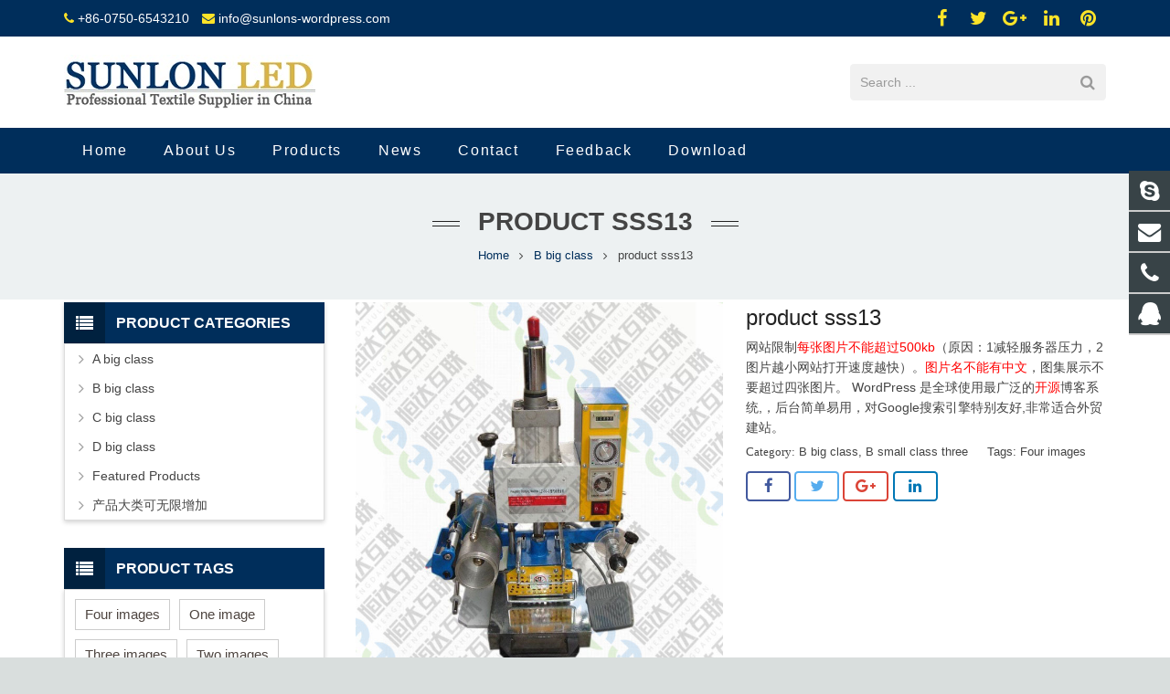

--- FILE ---
content_type: text/html
request_url: https://wp008.soho-wp.com/product-sss13/
body_size: 14982
content:
<!DOCTYPE HTML>
<html class="" lang="en-US">
<head>
	<meta charset="UTF-8">

		<title>product sss13 | wordpress外贸建站</title>

	<meta name="description" content="网站限制每张图片不能超过500kb（原因：1减轻服务器压力，2图片越小网站打开速度越快）。图片名不能有中文，图集展示不要超过四张图片。 WordPress 是全球使用最广泛的开源博客系统,，后台简单易用，对Google搜索引擎特别友好,非常适合外贸建站。" />
<meta name="keywords" content="product sss13,wordpress外贸建站,外贸网站建设,外贸建站,模板建站" />
<meta name="viewport" content="width=device-width, initial-scale=1">
<meta name="SKYPE_TOOLBAR" content="SKYPE_TOOLBAR_PARSER_COMPATIBLE">
<link rel='stylesheet' id='us-base-css'  href='//wp008.soho-wp.com/wp-content/themes/sohowp/framework/css/sohowp.min.css' type='text/css' media='all' />
<link rel='stylesheet' id='us-style-css'  href='//wp008.soho-wp.com/wp-content/themes/sohowp/css/style.min.css' type='text/css' media='all' />
<link rel='stylesheet' id='us-responsive-css'  href='//wp008.soho-wp.com/wp-content/themes/sohowp/css/responsive.min.css' type='text/css' media='all' />
<link rel='stylesheet' id='theme-style-css'  href='//wp008.soho-wp.com/wp-content/themes/sohowp-child/style.css' type='text/css' media='all' />
<script type='text/javascript' src='https://wp008.soho-wp.com/wp-content/themes/sohowp-child/owl-carousel/lazysizes.js'></script>
<script type='text/javascript' src='https://wp008.soho-wp.com/wp-includes/js/jquery/jquery.js'></script>
<script type='text/javascript' src='https://wp008.soho-wp.com/wp-includes/js/jquery/jquery-migrate.min.js'></script>
<link rel="canonical" href="https://wp008.soho-wp.com/product-sss13/" />
<style type="text/css">
.website{ display:none; visibility:hidden; }
.l-footer .d1 ul { margin-left: 0; }
.l-footer .d1 ul li{ border-top: 1px solid #a1a1a1; padding-top: 10px; }
</style><meta property="og:image" content="https://wp008.soho-wp.com/wp-content/uploads/long-english-name-which-is-good-for-seo-1.jpg" /><script type="text/javascript">
	if ( ! /Android|webOS|iPhone|iPad|iPod|BlackBerry|IEMobile|Opera Mini/i.test(navigator.userAgent)) {
		var root = document.getElementsByTagName( 'html' )[0]
		root.className += " no-touch";
	}
</script>
<link rel="icon" href="https://wp008.soho-wp.com/wp-content/uploads/sunlons-logo.png" sizes="32x32" />
<link rel="icon" href="https://wp008.soho-wp.com/wp-content/uploads/sunlons-logo.png" sizes="192x192" />
<link rel="apple-touch-icon-precomposed" href="https://wp008.soho-wp.com/wp-content/uploads/sunlons-logo.png" />
<meta name="msapplication-TileImage" content="https://wp008.soho-wp.com/wp-content/uploads/sunlons-logo.png" />
		<style type="text/css" id="wp-custom-css">
			/*
You can add your own CSS here.

Click the help icon above to learn more.
*/
@media screen and (max-width: 767px) {
td, th { padding: 2px  !important;}
}

.homeadsun{padding:27px 37px;}
.homeadsun:hover {background: #fff none repeat scroll 0 0;}

.yb_conct{top:26% !important;}		</style>
	
			<style id='us-theme-options-css' type="text/css">html {font-family:Arial, Helvetica, sans-serif;font-size:14px;line-height:22px;font-weight:400;}.w-text.font_main_menu,.w-nav-item {font-family:Arial, Helvetica, sans-serif;font-weight:400;}h1, h2, h3, h4, h5, h6,.w-text.font_heading,.w-blog-post.format-quote blockquote,.w-counter-number,.w-pricing-item-price,.w-tabs-item-title,.ult_price_figure,.ult_countdown-amount,.ultb3-box .ultb3-title,.stats-block .stats-desc .stats-number {font-family:Arial, Helvetica, sans-serif;font-weight:400;}h1 {font-size:24px;letter-spacing:0px;}h2 {font-size:34px;letter-spacing:0px;}h3 {font-size:28px;letter-spacing:0px;}h4,.widgettitle,.comment-reply-title,.woocommerce #reviews h2,.woocommerce .related > h2,.woocommerce .upsells > h2,.woocommerce .cross-sells > h2 {font-size:24px;letter-spacing:0px;}h5 {font-size:20px;letter-spacing:0px;}h6 {font-size:18px;letter-spacing:0px;}@media (max-width:767px) {html {font-size:12px;line-height:20px;}h1 {font-size:24px;}h1.vc_custom_heading {font-size:24px !important;}h2 {font-size:26px;}h2.vc_custom_heading {font-size:26px !important;}h3 {font-size:24px;}h3.vc_custom_heading {font-size:24px !important;}h4,.widgettitle,.comment-reply-title,.woocommerce #reviews h2,.woocommerce .related > h2,.woocommerce .upsells > h2,.woocommerce .cross-sells > h2 {font-size:22px;}h4.vc_custom_heading {font-size:22px !important;}h5 {font-size:20px;}h5.vc_custom_heading {font-size:20px !important;}h6 {font-size:18px;}h6.vc_custom_heading {font-size:18px !important;}}body,.header_hor .l-header.pos_fixed {min-width:1300px;}.l-canvas.type_boxed,.l-canvas.type_boxed .l-subheader,.l-canvas.type_boxed .l-section.type_sticky,.l-canvas.type_boxed ~ .l-footer {max-width:1300px;}.header_hor .l-subheader-h,.l-titlebar-h,.l-main-h,.l-section-h,.w-tabs-section-content-h,.w-blog-post-body {max-width:1140px;}@media (max-width:1290px) {.l-section:not(.width_full) .owl-nav {display:none;}}@media (max-width:1340px) {.l-section:not(.width_full) .w-blog .owl-nav {display:none;}}.l-sidebar {width:25%;}.l-content {width:72%;}@media (max-width:767px) {.g-cols > div:not([class*=" vc_col-"]) {float:none;width:100%;margin:0 0 2rem;}.g-cols.type_boxes > div,.g-cols > div:last-child,.g-cols > div.has-fill {margin-bottom:0;}.vc_wp_custommenu.layout_hor,.align_center_xs,.align_center_xs .w-socials {text-align:center;}}@media screen and (max-width:1200px) {.w-portfolio[class*="cols_"] .w-portfolio-item {width:33.333333333333%;}.w-portfolio[class*="cols_"] .w-portfolio-item.size_2x1,.w-portfolio[class*="cols_"] .w-portfolio-item.size_2x2 {width:66.666666666667%;}}@media screen and (max-width:900px) {.w-portfolio[class*="cols_"] .w-portfolio-item {width:50%;}.w-portfolio[class*="cols_"] .w-portfolio-item.size_2x1,.w-portfolio[class*="cols_"] .w-portfolio-item.size_2x2 {width:100%;}}@media screen and (max-width:600px) {.w-portfolio[class*="cols_"] .w-portfolio-item {width:100%;}.w-portfolio[class*="cols_"] .w-portfolio-item.size_2x1,.w-portfolio[class*="cols_"] .w-portfolio-item.size_2x2 {width:200%;}}@media screen and (max-width:1200px) {.w-blog[class*="cols_"] .w-blog-post {width:33.333333333333%;}}@media screen and (max-width:900px) {.w-blog[class*="cols_"] .w-blog-post {width:50%;}}@media screen and (max-width:600px) {.w-blog[class*="cols_"] .w-blog-post {width:100%;}}.w-btn,.button,.l-body .cl-btn,.l-body .ubtn,.l-body .ultb3-btn,.l-body .btn-modal,.l-body .flip-box-wrap .flip_link a,.l-body .ult_pricing_table_wrap .ult_price_link .ult_price_action_button,.tribe-events-button,button,input[type="button"],input[type="submit"] {text-transform:uppercase;font-size:15px;line-height:2.6;padding:0 1.8em;border-radius:0.3em;letter-spacing:0px;}.w-btn.icon_atleft i {left:1.8em;}.w-btn.icon_atright i {right:1.8em;}@media (min-width:901px) {.header_hor .l-subheader.at_top {line-height:40px;height:40px;}.header_hor .l-header.sticky .l-subheader.at_top {line-height:0px;height:0px;overflow:hidden;}.header_hor .l-subheader.at_middle {line-height:100px;height:100px;}.header_hor .l-header.sticky .l-subheader.at_middle {line-height:60px;height:60px;}.header_hor .l-subheader.at_bottom {line-height:50px;height:50px;}.header_hor .l-header.sticky .l-subheader.at_bottom {line-height:45px;height:45px;}.header_hor .l-header.pos_fixed ~ .l-titlebar,.header_hor .titlebar_none.sidebar_left .l-header.pos_fixed ~ .l-main,.header_hor .titlebar_none.sidebar_right .l-header.pos_fixed ~ .l-main,.header_hor .titlebar_none.sidebar_none .l-header.pos_fixed ~ .l-main .l-section:first-child,.header_hor.header_inpos_below .l-header.pos_fixed ~ .l-main .l-section:nth-child(2),.header_hor .l-header.pos_static.bg_transparent ~ .l-titlebar,.header_hor .titlebar_none.sidebar_left .l-header.pos_static.bg_transparent ~ .l-main,.header_hor .titlebar_none.sidebar_right .l-header.pos_static.bg_transparent ~ .l-main,.header_hor .titlebar_none.sidebar_none .l-header.pos_static.bg_transparent ~ .l-main .l-section:first-child {padding-top:190px;}.header_hor .l-header.pos_static.bg_solid + .l-main .l-section.preview_trendy .w-blog-post-preview {top:-190px;}.header_hor.header_inpos_bottom .l-header.pos_fixed ~ .l-main .l-section:first-child {padding-bottom:190px;}.header_hor .l-header.bg_transparent ~ .l-main .l-section.valign_center:first-child > .l-section-h {top:-95px;}.header_hor.header_inpos_bottom .l-header.pos_fixed.bg_transparent ~ .l-main .l-section.valign_center:first-child > .l-section-h {top:95px;}.header_hor .l-header.pos_fixed ~ .l-main .l-section.height_full:not(:first-child) {min-height:calc(100vh - 105px);}.admin-bar.header_hor .l-header.pos_fixed ~ .l-main .l-section.height_full:not(:first-child) {min-height:calc(100vh - 137px);}.header_hor .l-header.pos_fixed ~ .l-main .l-section.sticky {top:105px;}.admin-bar.header_hor .l-header.pos_fixed ~ .l-main .l-section.sticky {top:137px;}.header_hor .titlebar_none.sidebar_none .l-header.pos_fixed.sticky ~ .l-main .l-section.type_sticky:first-child {padding-top:105px;}.header_ver {padding-left:300px;position:relative;}.rtl.header_ver {padding-left:0;padding-right:300px;}.header_ver .l-header,.header_ver .l-header .w-cart-notification {width:300px;}.header_ver .l-navigation-item.to_next {left:calc(300px - 13.5rem);}.no-touch .header_ver .l-navigation-item.to_next:hover {left:300px;}.rtl.header_ver .l-navigation-item.to_next {right:calc(300px - 13.5rem);}.no-touch .rtl.header_ver .l-navigation-item.to_next:hover {right:300px;}.header_ver .w-nav.type_desktop [class*="columns"] .w-nav-list.level_2 {width:calc(100vw - 300px);max-width:980px;}}@media (min-width:601px) and (max-width:900px) {.l-subheader.at_top { display:none; }.header_hor .l-subheader.at_top {line-height:36px;height:36px;}.header_hor .l-header.sticky .l-subheader.at_top {line-height:36px;height:36px;}.header_hor .l-subheader.at_middle {line-height:50px;height:50px;}.header_hor .l-header.sticky .l-subheader.at_middle {line-height:50px;height:50px;}.l-subheader.at_bottom { display:none; }.header_hor .l-subheader.at_bottom {line-height:50px;height:50px;}.header_hor .l-header.sticky .l-subheader.at_bottom {line-height:50px;height:50px;}.header_hor .l-header.pos_fixed ~ .l-titlebar,.header_hor .titlebar_none.sidebar_left .l-header.pos_fixed ~ .l-main,.header_hor .titlebar_none.sidebar_right .l-header.pos_fixed ~ .l-main,.header_hor .titlebar_none.sidebar_none .l-header.pos_fixed ~ .l-main .l-section:first-child,.header_hor .l-header.pos_static.bg_transparent ~ .l-titlebar,.header_hor .titlebar_none.sidebar_left .l-header.pos_static.bg_transparent ~ .l-main,.header_hor .titlebar_none.sidebar_right .l-header.pos_static.bg_transparent ~ .l-main,.header_hor .titlebar_none.sidebar_none .l-header.pos_static.bg_transparent ~ .l-main .l-section:first-child {padding-top:50px;}.header_hor .l-header.pos_static.bg_solid + .l-main .l-section.preview_trendy .w-blog-post-preview {top:-50px;}.header_hor .l-header.pos_fixed ~ .l-main .l-section.sticky {top:50px;}.admin-bar.header_hor .l-header.pos_fixed ~ .l-main .l-section.sticky {top:96px;}.header_hor .titlebar_none.sidebar_none .l-header.pos_fixed.sticky ~ .l-main .l-section.type_sticky:first-child {padding-top:50px;}.header_ver .l-header {width:300px;}}@media (max-width:600px) {.l-subheader.at_top { display:none; }.header_hor .l-subheader.at_top {line-height:36px;height:36px;}.header_hor .l-header.sticky .l-subheader.at_top {line-height:36px;height:36px;}.header_hor .l-subheader.at_middle {line-height:50px;height:50px;}.header_hor .l-header.sticky .l-subheader.at_middle {line-height:50px;height:50px;}.l-subheader.at_bottom { display:none; }.header_hor .l-subheader.at_bottom {line-height:50px;height:50px;}.header_hor .l-header.sticky .l-subheader.at_bottom {line-height:50px;height:50px;}.header_hor .l-header.pos_fixed ~ .l-titlebar,.header_hor .titlebar_none.sidebar_left .l-header.pos_fixed ~ .l-main,.header_hor .titlebar_none.sidebar_right .l-header.pos_fixed ~ .l-main,.header_hor .titlebar_none.sidebar_none .l-header.pos_fixed ~ .l-main .l-section:first-child,.header_hor .l-header.pos_static.bg_transparent ~ .l-titlebar,.header_hor .titlebar_none.sidebar_left .l-header.pos_static.bg_transparent ~ .l-main,.header_hor .titlebar_none.sidebar_right .l-header.pos_static.bg_transparent ~ .l-main,.header_hor .titlebar_none.sidebar_none .l-header.pos_static.bg_transparent ~ .l-main .l-section:first-child {padding-top:50px;}.header_hor .l-header.pos_static.bg_solid + .l-main .l-section.preview_trendy .w-blog-post-preview {top:-50px;}.header_hor .l-header.pos_fixed ~ .l-main .l-section.sticky {top:50px;}.header_hor .titlebar_none.sidebar_none .l-header.pos_fixed.sticky ~ .l-main .l-section.type_sticky:first-child {padding-top:50px;}}@media (min-width:901px) {.ush_image_1 { height:60px; }.l-header.sticky .ush_image_1 { height:35px; }}@media (min-width:601px) and (max-width:900px) {.ush_image_1 { height:30px; }.l-header.sticky .ush_image_1 { height:28px; }}@media (max-width:600px) {.ush_image_1 { height:30px; }.l-header.sticky .ush_image_1 { height:18px; }}.header_hor .ush_menu_1.type_desktop .w-nav-list.level_1 > .menu-item > a {padding:0 20px;}.header_ver .ush_menu_1.type_desktop {line-height:40px;}.ush_menu_1.type_desktop .btn.w-nav-item.level_1 > .w-nav-anchor {margin:10px;}.ush_menu_1.type_desktop .w-nav-list.level_1 > .menu-item > a {font-size:16px;}.ush_menu_1.type_desktop .w-nav-anchor:not(.level_1) {font-size:15px;}.ush_menu_1.type_mobile .w-nav-anchor.level_1 {font-size:15px;}.ush_menu_1.type_mobile .w-nav-anchor:not(.level_1) {font-size:14px;}@media (min-width:901px) {.ush_search_1.layout_simple {max-width:280px;}.ush_search_1.layout_modern.active {width:280px;}}@media (min-width:601px) and (max-width:900px) {.ush_search_1.layout_simple {max-width:200px;}.ush_search_1.layout_modern.active {width:200px;}}body {background-color:#d9dedd;}.l-subheader.at_top,.l-subheader.at_top .w-dropdown-list,.header_hor .l-subheader.at_top .type_mobile .w-nav-list.level_1 {background-color:#002E5B;}.l-subheader.at_top,.l-subheader.at_top .w-dropdown.active,.header_hor .l-subheader.at_top .type_mobile .w-nav-list.level_1 {color:#ffffff;}.no-touch .l-subheader.at_top a:hover,.no-touch .l-subheader.at_top .w-cart-quantity,.no-touch .l-header.bg_transparent .l-subheader.at_top .w-dropdown.active a:hover {color:#ffffff;}.header_ver .l-header,.header_hor .l-subheader.at_middle,.l-subheader.at_middle .w-dropdown-list,.header_hor .l-subheader.at_middle .type_mobile .w-nav-list.level_1 {background-color:#ffffff;}.l-subheader.at_middle,.l-subheader.at_middle .w-dropdown.active,.header_hor .l-subheader.at_middle .type_mobile .w-nav-list.level_1 {color:#002e5b;}.no-touch .l-subheader.at_middle a:hover,.no-touch .l-subheader.at_middle .w-cart-quantity,.no-touch .l-header.bg_transparent .l-subheader.at_middle .w-dropdown.active a:hover {color:#002e5b;}.l-subheader.at_bottom,.l-subheader.at_bottom .w-dropdown-list,.header_hor .l-subheader.at_bottom .type_mobile .w-nav-list.level_1 {background-color:#002e5b;}.l-subheader.at_bottom,.l-subheader.at_bottom .w-dropdown.active,.header_hor .l-subheader.at_bottom .type_mobile .w-nav-list.level_1 {color:#ffffff;}.no-touch .l-subheader.at_bottom a:hover,.no-touch .l-subheader.at_bottom .w-cart-quantity,.no-touch .l-header.bg_transparent .l-subheader.at_bottom .w-dropdown.active a:hover {color:#ffffff;}.l-header.bg_transparent:not(.sticky) .l-subheader {color:#ffffff;}.no-touch .l-header.bg_transparent:not(.sticky) a:not(.w-nav-anchor):hover,.no-touch .l-header.bg_transparent:not(.sticky) .type_desktop .w-nav-item.level_1:hover > .w-nav-anchor {color:#ffffff;}.l-header.bg_transparent:not(.sticky) .w-nav-title:after {background-color:#ffffff;}.w-search-form {background-color:#f1f1f1;color:#444444;}.no-touch .w-nav-item.level_1:hover > .w-nav-anchor {background-color:#002952;color:#ffffff;}.w-nav-title:after {background-color:#ffffff;}.w-nav-item.level_1.current-menu-item > .w-nav-anchor,.w-nav-item.level_1.current-menu-parent > .w-nav-anchor,.w-nav-item.level_1.current-menu-ancestor > .w-nav-anchor {background-color:#002952;color:#ffffff;}.l-header.bg_transparent:not(.sticky) .type_desktop .w-nav-item.level_1.current-menu-item > .w-nav-anchor,.l-header.bg_transparent:not(.sticky) .type_desktop .w-nav-item.level_1.current-menu-ancestor > .w-nav-anchor {color:#002e5b;}.w-nav-list:not(.level_1) {background-color:rgba(0, 46, 91, 0.9);color:#ffffff;}.no-touch .w-nav-item:not(.level_1):hover > .w-nav-anchor {background-color:#002952;color:#002e5b;}.w-nav-item:not(.level_1).current-menu-item > .w-nav-anchor,.w-nav-item:not(.level_1).current-menu-parent > .w-nav-anchor,.w-nav-item:not(.level_1).current-menu-ancestor > .w-nav-anchor {background-color:rgba(0, 33, 63, 0.9);color:#002e5b;}.btn.w-menu-item,.btn.menu-item.level_1 > a,.l-footer .vc_wp_custommenu.layout_hor .btn > a {background-color:#FDE428 !important;color:#002e5b !important;}.no-touch .btn.w-menu-item:hover,.no-touch .btn.menu-item.level_1 > a:hover,.no-touch .l-footer .vc_wp_custommenu.layout_hor .btn > a:hover {background-color:#FDE428 !important;color:#002e5b !important;}body.us_iframe,.l-preloader,.l-canvas,.l-footer,.l-popup-box-content,.w-blog.layout_flat .w-blog-post-h,.w-blog.layout_cards .w-blog-post-h,.w-cart-dropdown,.g-filters.style_1 .g-filters-item.active,.no-touch .g-filters-item.active:hover,.w-portfolio-item-anchor,.w-tabs.layout_default .w-tabs-item.active,.w-tabs.layout_ver .w-tabs-item.active,.no-touch .w-tabs.layout_default .w-tabs-item.active:hover,.no-touch .w-tabs.layout_ver .w-tabs-item.active:hover,.w-tabs.layout_timeline .w-tabs-item,.w-tabs.layout_timeline .w-tabs-section-header-h,.us-woo-shop_modern .product-h,.us-woo-shop_modern .product-meta,.no-touch .us-woo-shop_trendy .product:hover .product-h,.woocommerce-tabs .tabs li.active,.no-touch .woocommerce-tabs .tabs li.active:hover,.woocommerce .shipping-calculator-form,.woocommerce #payment .payment_box,.wpml-ls-statics-footer,#bbp-user-navigation li.current,.select2-search input,.chosen-search input,.chosen-choices li.search-choice {background-color:#ffffff;}.woocommerce #payment .payment_methods li > input:checked + label,.woocommerce .blockUI.blockOverlay {background-color:#ffffff !important;}.w-tabs.layout_modern .w-tabs-item:after {border-bottom-color:#ffffff;}a.w-btn.color_contrast,.w-btn.color_contrast,.no-touch a.w-btn.color_contrast:hover,.no-touch .w-btn.color_contrast:hover,.no-touch a.w-btn.color_contrast.style_outlined:hover,.no-touch .w-btn.color_contrast.style_outlined:hover,.w-iconbox.style_circle.color_contrast .w-iconbox-icon,.tribe-events-calendar thead th {color:#ffffff;}input,textarea,select,.l-section.for_blogpost .w-blog-post-preview,.w-actionbox.color_light,.g-filters.style_1,.g-filters.style_2 .g-filters-item.active,.w-iconbox.style_circle.color_light .w-iconbox-icon,.w-image.style_simple .w-image-meta,.g-loadmore-btn,.w-pricing-item-header,.w-progbar-bar,.w-progbar.style_3 .w-progbar-bar:before,.w-progbar.style_3 .w-progbar-bar-count,.w-socials.style_solid .w-socials-item-link,.w-tabs.layout_default .w-tabs-list,.w-tabs.layout_ver .w-tabs-list,.w-testimonials.style_4 .w-testimonial-h:before,.w-testimonials.style_6 .w-testimonial-text,.no-touch .l-main .widget_nav_menu a:hover,.wp-caption-text,.smile-icon-timeline-wrap .timeline-wrapper .timeline-block,.smile-icon-timeline-wrap .timeline-feature-item.feat-item,.us-woo-shop_trendy .products .product-category > a,.woocommerce .quantity .plus,.woocommerce .quantity .minus,.woocommerce-tabs .tabs,.woocommerce .cart_totals,.woocommerce-checkout #order_review,.woocommerce ul.order_details,.wpml-ls-legacy-dropdown a,.wpml-ls-legacy-dropdown-click a,#subscription-toggle,#favorite-toggle,#bbp-user-navigation,.tablepress .row-hover tr:hover td,.tribe-bar-views-list,.tribe-events-day-time-slot h5,.tribe-events-present,.tribe-events-single-section,.ginput_container_creditcard,.select2-container .select2-choice,.select2-drop,.chosen-single,.chosen-drop,.chosen-choices {background-color:#edf1f2;}.timeline-wrapper .timeline-post-right .ult-timeline-arrow l,.timeline-wrapper .timeline-post-left .ult-timeline-arrow l,.timeline-feature-item.feat-item .ult-timeline-arrow l {border-color:#edf1f2;}hr,td,th,.l-section,.vc_column_container,.vc_column-inner,.w-author,.w-comments-list,.w-pricing-item-h,.w-profile,.w-separator,.w-sharing-item,.w-tabs-list,.w-tabs-section,.w-tabs-section-header:before,.w-tabs.layout_timeline.accordion .w-tabs-section-content,.w-testimonial-h,.widget_calendar #calendar_wrap,.l-main .widget_nav_menu .menu,.l-main .widget_nav_menu .menu-item a,.smile-icon-timeline-wrap .timeline-line,.woocommerce .login,.woocommerce .track_order,.woocommerce .checkout_coupon,.woocommerce .lost_reset_password,.woocommerce .register,.woocommerce .cart.variations_form,.woocommerce .commentlist .comment-text,.woocommerce .comment-respond,.woocommerce .related,.woocommerce .upsells,.woocommerce .cross-sells,.woocommerce .checkout #order_review,.widget_price_filter .ui-slider-handle,.widget_layered_nav ul,.widget_layered_nav ul li,#bbpress-forums fieldset,.bbp-login-form fieldset,#bbpress-forums .bbp-body > ul,#bbpress-forums li.bbp-header,.bbp-replies .bbp-body,div.bbp-forum-header,div.bbp-topic-header,div.bbp-reply-header,.bbp-pagination-links a,.bbp-pagination-links span.current,span.bbp-topic-pagination a.page-numbers,.bbp-logged-in,.tribe-events-list-separator-month span:before,.tribe-events-list-separator-month span:after,.type-tribe_events + .type-tribe_events,.gform_wrapper .gsection,.gform_wrapper .gf_page_steps,.gform_wrapper li.gfield_creditcard_warning,.form_saved_message {border-color:#e1e5e8;}.w-separator,.w-iconbox.color_light .w-iconbox-icon {color:#e1e5e8;}a.w-btn.color_light,.w-btn.color_light,.w-btn.color_light.style_outlined:before,.w-btn.w-blog-post-more:before,.w-iconbox.style_circle.color_light .w-iconbox-icon,.no-touch .g-loadmore-btn:hover,.woocommerce .button,.no-touch .woocommerce .quantity .plus:hover,.no-touch .woocommerce .quantity .minus:hover,.no-touch .woocommerce #payment .payment_methods li > label:hover,.widget_price_filter .ui-slider:before,.no-touch .wpml-ls-sub-menu a:hover,#tribe-bar-collapse-toggle,.gform_wrapper .gform_page_footer .gform_previous_button {background-color:#e1e5e8;}a.w-btn.color_light.style_outlined,.w-btn.color_light.style_outlined,.w-btn.w-blog-post-more,.w-iconbox.style_outlined.color_light .w-iconbox-icon,.w-person-links-item,.w-socials.style_outlined .w-socials-item-link,.pagination .page-numbers {box-shadow:0 0 0 2px #e1e5e8 inset;}.w-tabs.layout_trendy .w-tabs-list {box-shadow:0 -1px 0 #e1e5e8 inset;}h1, h2, h3, h4, h5, h6,.w-counter.color_heading .w-counter-number,.woocommerce .product .price {color:#222222;}.w-progbar.color_heading .w-progbar-bar-h {background-color:#222222;}input,textarea,select,.l-canvas,.l-footer,.l-popup-box-content,.w-blog.layout_flat .w-blog-post-h,.w-blog.layout_cards .w-blog-post-h,a.w-btn.color_contrast.style_outlined,.w-btn.color_contrast.style_outlined,.w-cart-dropdown,.w-form-row-field:before,.w-iconbox.color_light.style_circle .w-iconbox-icon,.w-tabs.layout_timeline .w-tabs-item,.w-tabs.layout_timeline .w-tabs-section-header-h,.woocommerce .button {color:#444444;}a.w-btn.color_light,.w-btn.color_light,.w-btn.w-blog-post-more {color:#444444 !important;}a.w-btn.color_contrast,.w-btn.color_contrast,.w-btn.color_contrast.style_outlined:before,.w-iconbox.style_circle.color_contrast .w-iconbox-icon,.w-progbar.color_text .w-progbar-bar-h,.w-scroller-dot span,.tribe-mobile #tribe-events-footer a,.tribe-events-calendar thead th {background-color:#444444;}.tribe-events-calendar thead th {border-color:#444444;}a.w-btn.color_contrast.style_outlined,.w-btn.color_contrast.style_outlined,.w-iconbox.style_outlined.color_contrast .w-iconbox-icon {box-shadow:0 0 0 2px #444444 inset;}.w-scroller-dot span {box-shadow:0 0 0 2px #444444;}a {color:#444444;}.no-touch a:hover,.no-touch a:hover + .w-blog-post-body .w-blog-post-title a,.no-touch .w-blog-post-title a:hover {color:#002e5b;}.no-touch .w-cart-dropdown a:not(.button):hover {color:#002e5b !important;}.highlight_primary,.l-preloader,.no-touch .l-titlebar .g-nav-item:hover,a.w-btn.color_primary.style_outlined,.w-btn.color_primary.style_outlined,.l-main .w-contacts-item:before,.w-counter.color_primary .w-counter-number,.g-filters-item.active,.no-touch .g-filters.style_1 .g-filters-item.active:hover,.no-touch .g-filters.style_2 .g-filters-item.active:hover,.w-form-row.focused .w-form-row-field:before,.w-iconbox.color_primary .w-iconbox-icon,.no-touch .owl-prev:hover,.no-touch .owl-next:hover,.w-separator.color_primary,.w-sharing.type_outlined.color_primary .w-sharing-item,.no-touch .w-sharing.type_simple.color_primary .w-sharing-item:hover .w-sharing-icon,.w-tabs.layout_default .w-tabs-item.active,.w-tabs.layout_trendy .w-tabs-item.active,.w-tabs.layout_ver .w-tabs-item.active,.w-tabs-section.active .w-tabs-section-header,.w-testimonials.style_2 .w-testimonial-h:before,.us-woo-shop_standard .product-h .button,.woocommerce .star-rating span:before,.woocommerce-tabs .tabs li.active,.no-touch .woocommerce-tabs .tabs li.active:hover,.woocommerce #payment .payment_methods li > input:checked + label,#subscription-toggle span.is-subscribed:before,#favorite-toggle span.is-favorite:before {color:#002e5b;}.l-section.color_primary,.l-titlebar.color_primary,.no-touch .l-navigation-item:hover .l-navigation-item-arrow,.highlight_primary_bg,.w-actionbox.color_primary,.w-blog-post-preview-icon,.w-blog.layout_cards .format-quote .w-blog-post-h,button,input[type="button"],input[type="submit"],a.w-btn.color_primary,.w-btn.color_primary,.w-btn.color_primary.style_outlined:before,.no-touch .g-filters-item:hover,.w-iconbox.style_circle.color_primary .w-iconbox-icon,.no-touch .w-iconbox.style_circle .w-iconbox-icon:before,.no-touch .w-iconbox.style_outlined .w-iconbox-icon:before,.no-touch .w-person-links-item:before,.w-pricing-item.type_featured .w-pricing-item-header,.w-progbar.color_primary .w-progbar-bar-h,.w-sharing.type_solid.color_primary .w-sharing-item,.w-sharing.type_fixed.color_primary .w-sharing-item,.w-sharing.type_outlined.color_primary .w-sharing-item:before,.w-tabs.layout_modern .w-tabs-list,.w-tabs.layout_trendy .w-tabs-item:after,.w-tabs.layout_timeline .w-tabs-item:before,.w-tabs.layout_timeline .w-tabs-section-header-h:before,.no-touch .w-testimonials.style_6 .w-testimonial-h:hover .w-testimonial-text,.no-touch .w-header-show:hover,.no-touch .w-toplink.active:hover,.no-touch .pagination .page-numbers:before,.pagination .page-numbers.current,.l-main .widget_nav_menu .menu-item.current-menu-item > a,.rsThumb.rsNavSelected,.no-touch .tp-leftarrow.custom:before,.no-touch .tp-rightarrow.custom:before,.smile-icon-timeline-wrap .timeline-separator-text .sep-text,.smile-icon-timeline-wrap .timeline-wrapper .timeline-dot,.smile-icon-timeline-wrap .timeline-feature-item .timeline-dot,.tablepress .sorting:hover,.tablepress .sorting_asc,.tablepress .sorting_desc,p.demo_store,.woocommerce .button.alt,.woocommerce .button.checkout,.woocommerce .product-h .button.loading,.no-touch .woocommerce .product-h .button:hover,.woocommerce .onsale,.widget_price_filter .ui-slider-range,.widget_layered_nav ul li.chosen,.widget_layered_nav_filters ul li a,.no-touch .bbp-pagination-links a:hover,.bbp-pagination-links span.current,.no-touch span.bbp-topic-pagination a.page-numbers:hover,.tribe-events-calendar td.mobile-active,.tribe-events-button,.datepicker td.day.active,.datepicker td span.active,.gform_page_footer .gform_next_button,.gf_progressbar_percentage,.chosen-results li.highlighted,.select2-drop .select2-results .select2-highlighted,.l-body .cl-btn {background-color:#002e5b;}blockquote,.no-touch .l-titlebar .g-nav-item:hover,.g-filters.style_3 .g-filters-item.active,.no-touch .owl-prev:hover,.no-touch .owl-next:hover,.no-touch .w-logos.style_1 .w-logos-item:hover,.w-separator.color_primary,.w-tabs.layout_default .w-tabs-item.active,.w-tabs.layout_ver .w-tabs-item.active,.no-touch .w-testimonials.style_1 .w-testimonial-h:hover,.woocommerce-tabs .tabs li.active,.no-touch .woocommerce-tabs .tabs li.active:hover,.widget_layered_nav ul li.chosen,.owl-dot.active span,.rsBullet.rsNavSelected span,.bbp-pagination-links span.current,.no-touch #bbpress-forums .bbp-pagination-links a:hover,.no-touch #bbpress-forums .bbp-topic-pagination a:hover,#bbp-user-navigation li.current {border-color:#002e5b;}a.w-btn.color_primary.style_outlined,.w-btn.color_primary.style_outlined,.l-main .w-contacts-item:before,.w-iconbox.color_primary.style_outlined .w-iconbox-icon,.w-sharing.type_outlined.color_primary .w-sharing-item,.w-tabs.layout_timeline .w-tabs-item,.w-tabs.layout_timeline .w-tabs-section-header-h,.us-woo-shop_standard .product-h .button {box-shadow:0 0 0 2px #002e5b inset;}input:focus,textarea:focus,select:focus {box-shadow:0 0 0 2px #002e5b;}.highlight_secondary,.no-touch .w-blognav-prev:hover .w-blognav-title,.no-touch .w-blognav-next:hover .w-blognav-title,a.w-btn.color_secondary.style_outlined,.w-btn.color_secondary.style_outlined,.w-counter.color_secondary .w-counter-number,.w-iconbox.color_secondary .w-iconbox-icon,.w-separator.color_secondary,.w-sharing.type_outlined.color_secondary .w-sharing-item,.no-touch .w-sharing.type_simple.color_secondary .w-sharing-item:hover .w-sharing-icon,.no-touch .woocommerce .stars:hover a,.no-touch .woocommerce .stars a:hover {color:#083b6b;}.l-section.color_secondary,.l-titlebar.color_secondary,.highlight_secondary_bg,.no-touch .w-blog.layout_cards .w-blog-post-meta-category a:hover,.no-touch .w-blog.layout_tiles .w-blog-post-meta-category a:hover,.no-touch .l-section.preview_trendy .w-blog-post-meta-category a:hover,.no-touch input[type="button"]:hover,.no-touch input[type="submit"]:hover,a.w-btn.color_secondary,.w-btn.color_secondary,.w-btn.color_secondary.style_outlined:before,.w-actionbox.color_secondary,.w-iconbox.style_circle.color_secondary .w-iconbox-icon,.w-progbar.color_secondary .w-progbar-bar-h,.w-sharing.type_solid.color_secondary .w-sharing-item,.w-sharing.type_fixed.color_secondary .w-sharing-item,.w-sharing.type_outlined.color_secondary .w-sharing-item:before,.no-touch .woocommerce .button:hover,.no-touch .tribe-events-button:hover,.no-touch .widget_layered_nav_filters ul li a:hover {background-color:#083b6b;}.w-separator.color_secondary {border-color:#083b6b;}a.w-btn.color_secondary.style_outlined,.w-btn.color_secondary.style_outlined,.w-iconbox.color_secondary.style_outlined .w-iconbox-icon,.w-sharing.type_outlined.color_secondary .w-sharing-item {box-shadow:0 0 0 2px #083b6b inset;}.highlight_faded,.w-author-url,.w-blog-post-meta > *,.w-profile-link.for_logout,.w-testimonial-author-role,.w-testimonials.style_4 .w-testimonial-h:before,.l-main .widget_tag_cloud,.l-main .widget_product_tag_cloud,.woocommerce-breadcrumb,p.bbp-topic-meta,.bbp_widget_login .logout-link {color:#444444;}.w-blog.layout_latest .w-blog-post-meta-date {border-color:#444444;}.tribe-events-cost,.tribe-events-list .tribe-events-event-cost {background-color:#444444;}.l-section.color_alternate,.l-titlebar.color_alternate,.color_alternate .g-filters.style_1 .g-filters-item.active,.no-touch .color_alternate .g-filters-item.active:hover,.color_alternate .w-tabs.layout_default .w-tabs-item.active,.no-touch .color_alternate .w-tabs.layout_default .w-tabs-item.active:hover,.color_alternate .w-tabs.layout_ver .w-tabs-item.active,.no-touch .color_alternate .w-tabs.layout_ver .w-tabs-item.active:hover,.color_alternate .w-tabs.layout_timeline .w-tabs-item,.color_alternate .w-tabs.layout_timeline .w-tabs-section-header-h {background-color:#edf1f2;}.color_alternate a.w-btn.color_contrast,.color_alternate .w-btn.color_contrast,.no-touch .color_alternate a.w-btn.color_contrast:hover,.no-touch .color_alternate .w-btn.color_contrast:hover,.no-touch .color_alternate a.w-btn.color_contrast.style_outlined:hover,.no-touch .color_alternate .w-btn.color_contrast.style_outlined:hover,.color_alternate .w-iconbox.style_circle.color_contrast .w-iconbox-icon {color:#edf1f2;}.color_alternate .w-tabs.layout_modern .w-tabs-item:after {border-bottom-color:#edf1f2;}.color_alternate input,.color_alternate textarea,.color_alternate select,.color_alternate .w-blog-post-preview-icon,.color_alternate .w-blog.layout_flat .w-blog-post-h,.color_alternate .w-blog.layout_cards .w-blog-post-h,.color_alternate .g-filters.style_1,.color_alternate .g-filters.style_2 .g-filters-item.active,.color_alternate .w-iconbox.style_circle.color_light .w-iconbox-icon,.color_alternate .g-loadmore-btn,.color_alternate .w-pricing-item-header,.color_alternate .w-progbar-bar,.color_alternate .w-tabs.layout_default .w-tabs-list,.color_alternate .w-testimonials.style_4 .w-testimonial-h:before,.color_alternate .w-testimonials.style_6 .w-testimonial-text,.color_alternate .wp-caption-text,.color_alternate .ginput_container_creditcard {background-color:#ffffff;}.l-section.color_alternate,.l-section.color_alternate * {border-color:#d7dde0;}.color_alternate .w-separator,.color_alternate .w-iconbox.color_light .w-iconbox-icon {color:#d7dde0;}.color_alternate a.w-btn.color_light,.color_alternate .w-btn.color_light,.color_alternate .w-btn.color_light.style_outlined:before,.color_alternate .w-btn.w-blog-post-more:before,.color_alternate .w-iconbox.style_circle.color_light .w-iconbox-icon,.no-touch .color_alternate .g-loadmore-btn:hover {background-color:#d7dde0;}.color_alternate a.w-btn.color_light.style_outlined,.color_alternate .w-btn.color_light.style_outlined,.color_alternate .w-btn.w-blog-post-more,.color_alternate .w-iconbox.style_outlined.color_light .w-iconbox-icon,.color_alternate .w-person-links-item,.color_alternate .w-socials.style_outlined .w-socials-item-link,.color_alternate .pagination .page-numbers {box-shadow:0 0 0 2px #d7dde0 inset;}.color_alternate .w-tabs.layout_trendy .w-tabs-list {box-shadow:0 -1px 0 #d7dde0 inset;}.l-titlebar.color_alternate h1,.l-section.color_alternate h1,.l-section.color_alternate h2,.l-section.color_alternate h3,.l-section.color_alternate h4,.l-section.color_alternate h5,.l-section.color_alternate h6,.l-section.color_alternate .w-counter-number {color:#444444;}.color_alternate .w-progbar.color_contrast .w-progbar-bar-h {background-color:#444444;}.l-titlebar.color_alternate,.l-section.color_alternate,.color_alternate input,.color_alternate textarea,.color_alternate select,.color_alternate a.w-btn.color_contrast.style_outlined,.color_alternate .w-btn.color_contrast.style_outlined,.color_alternate .w-iconbox.color_contrast .w-iconbox-icon,.color_alternate .w-iconbox.color_light.style_circle .w-iconbox-icon,.color_alternate .w-tabs.layout_timeline .w-tabs-item,.color_alternate .w-tabs.layout_timeline .w-tabs-section-header-h {color:#444444;}.color_alternate a.w-btn.color_light,.color_alternate .w-btn.color_light,.color_alternate .w-btn.w-blog-post-more {color:#444444 !important;}.color_alternate a.w-btn.color_contrast,.color_alternate .w-btn.color_contrast,.color_alternate .w-btn.color_contrast.style_outlined:before,.color_alternate .w-iconbox.style_circle.color_contrast .w-iconbox-icon {background-color:#444444;}.color_alternate a.w-btn.color_contrast.style_outlined,.color_alternate .w-btn.color_contrast.style_outlined,.color_alternate .w-iconbox.style_outlined.color_contrast .w-iconbox-icon {box-shadow:0 0 0 2px #444444 inset;}.color_alternate a {color:#002e5b;}.no-touch .color_alternate a:hover,.no-touch .color_alternate a:hover + .w-blog-post-body .w-blog-post-title a,.no-touch .color_alternate .w-blog-post-title a:hover {color:#666666;}.color_alternate .highlight_primary,.no-touch .l-titlebar.color_alternate .g-nav-item:hover,.color_alternate a.w-btn.color_primary.style_outlined,.color_alternate .w-btn.color_primary.style_outlined,.l-main .color_alternate .w-contacts-item:before,.color_alternate .w-counter.color_primary .w-counter-number,.color_alternate .g-filters-item.active,.no-touch .color_alternate .g-filters-item.active:hover,.color_alternate .w-form-row.focused .w-form-row-field:before,.color_alternate .w-iconbox.color_primary .w-iconbox-icon,.no-touch .color_alternate .owl-prev:hover,.no-touch .color_alternate .owl-next:hover,.color_alternate .w-separator.color_primary,.color_alternate .w-tabs.layout_default .w-tabs-item.active,.color_alternate .w-tabs.layout_trendy .w-tabs-item.active,.color_alternate .w-tabs.layout_ver .w-tabs-item.active,.color_alternate .w-tabs-section.active .w-tabs-section-header,.color_alternate .w-testimonials.style_2 .w-testimonial-h:before {color:#FDE428;}.color_alternate .highlight_primary_bg,.color_alternate .w-actionbox.color_primary,.color_alternate .w-blog-post-preview-icon,.color_alternate .w-blog.layout_cards .format-quote .w-blog-post-h,.color_alternate button,.color_alternate input[type="button"],.color_alternate input[type="submit"],.color_alternate a.w-btn.color_primary,.color_alternate .w-btn.color_primary,.color_alternate .w-btn.color_primary.style_outlined:before,.no-touch .color_alternate .g-filters-item:hover,.color_alternate .w-iconbox.style_circle.color_primary .w-iconbox-icon,.no-touch .color_alternate .w-iconbox.style_circle .w-iconbox-icon:before,.no-touch .color_alternate .w-iconbox.style_outlined .w-iconbox-icon:before,.color_alternate .w-pricing-item.type_featured .w-pricing-item-header,.color_alternate .w-progbar.color_primary .w-progbar-bar-h,.color_alternate .w-tabs.layout_modern .w-tabs-list,.color_alternate .w-tabs.layout_trendy .w-tabs-item:after,.color_alternate .w-tabs.layout_timeline .w-tabs-item:before,.color_alternate .w-tabs.layout_timeline .w-tabs-section-header-h:before,.no-touch .color_alternate .pagination .page-numbers:before,.color_alternate .pagination .page-numbers.current {background-color:#FDE428;}.no-touch .l-titlebar.color_alternate .g-nav-item:hover,.color_alternate .g-filters.style_3 .g-filters-item.active,.no-touch .color_alternate .owl-prev:hover,.no-touch .color_alternate .owl-next:hover,.no-touch .color_alternate .w-logos.style_1 .w-logos-item:hover,.color_alternate .w-separator.color_primary,.color_alternate .w-tabs.layout_default .w-tabs-item.active,.color_alternate .w-tabs.layout_ver .w-tabs-item.active,.no-touch .color_alternate .w-tabs.layout_default .w-tabs-item.active:hover,.no-touch .color_alternate .w-tabs.layout_ver .w-tabs-item.active:hover,.no-touch .color_alternate .w-testimonials.style_1 .w-testimonial-h:hover {border-color:#FDE428;}.color_alternate a.w-btn.color_primary.style_outlined,.color_alternate .w-btn.color_primary.style_outlined,.l-main .color_alternate .w-contacts-item:before,.color_alternate .w-iconbox.color_primary.style_outlined .w-iconbox-icon,.color_alternate .w-tabs.layout_timeline .w-tabs-item,.color_alternate .w-tabs.layout_timeline .w-tabs-section-header-h {box-shadow:0 0 0 2px #FDE428 inset;}.color_alternate input:focus,.color_alternate textarea:focus,.color_alternate select:focus {box-shadow:0 0 0 2px #FDE428;}.color_alternate .highlight_secondary,.color_alternate a.w-btn.color_secondary.style_outlined,.color_alternate .w-btn.color_secondary.style_outlined,.color_alternate .w-counter.color_secondary .w-counter-number,.color_alternate .w-iconbox.color_secondary .w-iconbox-icon,.color_alternate .w-separator.color_secondary {color:#666666;}.color_alternate .highlight_secondary_bg,.no-touch .color_alternate input[type="button"]:hover,.no-touch .color_alternate input[type="submit"]:hover,.color_alternate a.w-btn.color_secondary,.color_alternate .w-btn.color_secondary,.color_alternate .w-btn.color_secondary.style_outlined:before,.color_alternate .w-actionbox.color_secondary,.color_alternate .w-iconbox.style_circle.color_secondary .w-iconbox-icon,.color_alternate .w-progbar.color_secondary .w-progbar-bar-h {background-color:#666666;}.color_alternate .w-separator.color_secondary {border-color:#666666;}.color_alternate a.w-btn.color_secondary.style_outlined,.color_alternate .w-btn.color_secondary.style_outlined,.color_alternate .w-iconbox.color_secondary.style_outlined .w-iconbox-icon {box-shadow:0 0 0 2px #666666 inset;}.color_alternate .highlight_faded,.color_alternate .w-blog-post-meta > *,.color_alternate .w-profile-link.for_logout,.color_alternate .w-testimonial-author-role,.color_alternate .w-testimonials.style_4 .w-testimonial-h:before {color:#999c9f;}.color_alternate .w-blog.layout_latest .w-blog-post-meta-date {border-color:#999c9f;}.color_footer-top {background-color:#002E5B;}.color_footer-top input,.color_footer-top textarea,.color_footer-top select,.color_footer-top .w-socials.style_solid .w-socials-item-link {background-color:#002E5B;}.color_footer-top,.color_footer-top * {border-color:#ffffff;}.color_footer-top .w-separator {color:#ffffff;}.color_footer-top .w-socials.style_outlined .w-socials-item-link {box-shadow:0 0 0 2px #ffffff inset;}.color_footer-top,.color_footer-top input,.color_footer-top textarea,.color_footer-top select {color:#aaaaaa;}.color_footer-top a {color:#cccccc;}.no-touch .color_footer-top a:hover,.no-touch .color_footer-top .w-form-row.focused .w-form-row-field:before {color:#ffffff;}.color_footer-top input:focus,.color_footer-top textarea:focus,.color_footer-top select:focus {box-shadow:0 0 0 2px #ffffff;}.color_footer-bottom {background-color:#002E5B;}.color_footer-bottom input,.color_footer-bottom textarea,.color_footer-bottom select,.color_footer-bottom .w-socials.style_solid .w-socials-item-link {background-color:#002E5B;}.color_footer-bottom,.color_footer-bottom * {border-color:#ffffff;}.color_footer-bottom .w-separator {color:#ffffff;}.color_footer-bottom .w-socials.style_outlined .w-socials-item-link {box-shadow:0 0 0 2px #ffffff inset;}.color_footer-bottom,.color_footer-bottom input,.color_footer-bottom textarea,.color_footer-bottom select {color:#aaaaaa;}.color_footer-bottom a {color:#cccccc;}.no-touch .color_footer-bottom a:hover,.no-touch .color_footer-bottom .w-form-row.focused .w-form-row-field:before {color:#ffffff;}.color_footer-bottom input:focus,.color_footer-bottom textarea:focus,.color_footer-bottom select:focus {box-shadow:0 0 0 2px #ffffff;}</style>
	</head>
<body class="post-template-default single single-post postid-99 single-format-standard l-body sohowp_9.9 header_hor header_inpos_top state_default" itemscope="itemscope" itemtype="https://schema.org/WebPage">

<div class="l-canvas sidebar_left type_wide titlebar_default">

	
		
		<header class="l-header pos_static bg_solid shadow_thin" itemscope="itemscope" itemtype="https://schema.org/WPHeader"><div class="l-subheader at_top"><div class="l-subheader-h"><div class="l-subheader-cell at_left"><div class="w-html ush_html_2"><div id="headeremail"><p><i class="fa fa-phone"></i> +86-0750-6543210<br />
<i class="fa fa-envelope"></i> <a href="mailto:info@sunlons-wordpress.com">info@sunlons-wordpress.com</a></p>
</div></div></div><div class="l-subheader-cell at_center"></div><div class="l-subheader-cell at_right"><div class="w-html ush_html_1"><p><div class="w-socials align_left style_default color_text index_1" style="font-size:20px;"><div class="w-socials-list"><div class="w-socials-item facebook">
				<a class="w-socials-item-link" target="_blank" href="#">
					<span class="w-socials-item-link-hover"></span>
				</a>
				<div class="w-socials-item-popup">
					<span>Facebook</span>
				</div>
			</div><div class="w-socials-item twitter">
				<a class="w-socials-item-link" target="_blank" href="#">
					<span class="w-socials-item-link-hover"></span>
				</a>
				<div class="w-socials-item-popup">
					<span>Twitter</span>
				</div>
			</div><div class="w-socials-item google">
				<a class="w-socials-item-link" target="_blank" href="#">
					<span class="w-socials-item-link-hover"></span>
				</a>
				<div class="w-socials-item-popup">
					<span>Google+</span>
				</div>
			</div><div class="w-socials-item linkedin">
				<a class="w-socials-item-link" target="_blank" href="#">
					<span class="w-socials-item-link-hover"></span>
				</a>
				<div class="w-socials-item-popup">
					<span>LinkedIn</span>
				</div>
			</div><div class="w-socials-item pinterest">
				<a class="w-socials-item-link" target="_blank" href="#">
					<span class="w-socials-item-link-hover"></span>
				</a>
				<div class="w-socials-item-popup">
					<span>Pinterest</span>
				</div>
			</div></div></div></p>
</div></div></div></div><div class="l-subheader at_middle"><div class="l-subheader-h"><div class="l-subheader-cell at_left"><div class="w-img ush_image_1"><div class="w-img-h"><img class="for_default" src="https://wp008.soho-wp.com/wp-content/uploads/logo.png" width="180" height="43" alt="" /></div></div></div><div class="l-subheader-cell at_center"></div><div class="l-subheader-cell at_right"><div class="w-search layout_simple ush_search_1"><div class="w-search-form"><form class="w-search-form-h" autocomplete="off" action="https://wp008.soho-wp.com/" method="get"><div class="w-search-form-field"><input type="text" name="s" id="us_form_search_s" placeholder="Search ..." /><span class="w-form-row-field-bar"></span></div><button class="w-search-form-btn" type="submit"><span>Search</span></button><div class="w-search-close"></div></form></div><a class="w-search-open" href="javascript:void(0);"></a></div></div></div></div><div class="l-subheader at_bottom"><div class="l-subheader-h"><div class="l-subheader-cell at_left"><nav class="w-nav type_desktop animation_height height_full ush_menu_1" itemscope="itemscope" itemtype="https://schema.org/SiteNavigationElement"><a class="w-nav-control" href="javascript:void(0);"></a><ul class="w-nav-list level_1 hover_simple hidden"><li id="menu-item-18" class="menu-item menu-item-type-post_type menu-item-object-page menu-item-home w-nav-item level_1 menu-item-18"><a class="w-nav-anchor level_1"  href="https://wp008.soho-wp.com/"><span class="w-nav-title">Home</span><span class="w-nav-arrow"></span></a></li>
<li id="menu-item-150" class="menu-item menu-item-type-post_type menu-item-object-page w-nav-item level_1 menu-item-150"><a class="w-nav-anchor level_1"  href="https://wp008.soho-wp.com/about-us/"><span class="w-nav-title">About Us</span><span class="w-nav-arrow"></span></a></li>
<li id="menu-item-16" class="menu-item menu-item-type-post_type menu-item-object-page menu-item-has-children w-nav-item level_1 menu-item-16"><a class="w-nav-anchor level_1"  href="https://wp008.soho-wp.com/products/"><span class="w-nav-title">Products</span><span class="w-nav-arrow"></span></a>
<ul class="w-nav-list level_2">
	<li id="menu-item-62" class="menu-item menu-item-type-taxonomy menu-item-object-category menu-item-has-children w-nav-item level_2 menu-item-62"><a class="w-nav-anchor level_2"  href="https://wp008.soho-wp.com/category/a-big-class/"><span class="w-nav-title">A big class</span><span class="w-nav-arrow"></span></a>
	<ul class="w-nav-list level_3">
		<li id="menu-item-63" class="menu-item menu-item-type-taxonomy menu-item-object-category w-nav-item level_3 menu-item-63"><a class="w-nav-anchor level_3"  href="https://wp008.soho-wp.com/category/a-big-class/a-small-class-one/"><span class="w-nav-title">A small class one</span><span class="w-nav-arrow"></span></a>		</li>
		<li id="menu-item-65" class="menu-item menu-item-type-taxonomy menu-item-object-category w-nav-item level_3 menu-item-65"><a class="w-nav-anchor level_3"  href="https://wp008.soho-wp.com/category/a-big-class/a-small-class-three/"><span class="w-nav-title">A small class three</span><span class="w-nav-arrow"></span></a>		</li>
		<li id="menu-item-64" class="menu-item menu-item-type-taxonomy menu-item-object-category w-nav-item level_3 menu-item-64"><a class="w-nav-anchor level_3"  href="https://wp008.soho-wp.com/category/a-big-class/a-small-class-two/"><span class="w-nav-title">A small class two</span><span class="w-nav-arrow"></span></a>		</li>
	</ul>
	</li>
	<li id="menu-item-66" class="menu-item menu-item-type-taxonomy menu-item-object-category current-post-ancestor current-menu-parent current-post-parent menu-item-has-children w-nav-item level_2 menu-item-66"><a class="w-nav-anchor level_2"  href="https://wp008.soho-wp.com/category/b-big-class/"><span class="w-nav-title">B big class</span><span class="w-nav-arrow"></span></a>
	<ul class="w-nav-list level_3">
		<li id="menu-item-67" class="menu-item menu-item-type-taxonomy menu-item-object-category w-nav-item level_3 menu-item-67"><a class="w-nav-anchor level_3"  href="https://wp008.soho-wp.com/category/b-big-class/b-small-class-one/"><span class="w-nav-title">B small class one</span><span class="w-nav-arrow"></span></a>		</li>
		<li id="menu-item-68" class="menu-item menu-item-type-taxonomy menu-item-object-category w-nav-item level_3 menu-item-68"><a class="w-nav-anchor level_3"  href="https://wp008.soho-wp.com/category/b-big-class/b-small-class-two/"><span class="w-nav-title">B small class two</span><span class="w-nav-arrow"></span></a>		</li>
		<li id="menu-item-69" class="menu-item menu-item-type-taxonomy menu-item-object-category current-post-ancestor current-menu-parent current-post-parent w-nav-item level_3 menu-item-69"><a class="w-nav-anchor level_3"  href="https://wp008.soho-wp.com/category/b-big-class/b-small-class-three/"><span class="w-nav-title">B small class three</span><span class="w-nav-arrow"></span></a>		</li>
	</ul>
	</li>
	<li id="menu-item-70" class="menu-item menu-item-type-taxonomy menu-item-object-category w-nav-item level_2 menu-item-70"><a class="w-nav-anchor level_2"  href="https://wp008.soho-wp.com/category/c-big-class/"><span class="w-nav-title">C big class</span><span class="w-nav-arrow"></span></a>	</li>
	<li id="menu-item-71" class="menu-item menu-item-type-taxonomy menu-item-object-category w-nav-item level_2 menu-item-71"><a class="w-nav-anchor level_2"  href="https://wp008.soho-wp.com/category/d-big-class/"><span class="w-nav-title">D big class</span><span class="w-nav-arrow"></span></a>	</li>
	<li id="menu-item-250" class="menu-item menu-item-type-taxonomy menu-item-object-category w-nav-item level_2 menu-item-250"><a class="w-nav-anchor level_2"  href="https://wp008.soho-wp.com/category/featured-products/"><span class="w-nav-title">Featured Products</span><span class="w-nav-arrow"></span></a>	</li>
	<li id="menu-item-72" class="menu-item menu-item-type-taxonomy menu-item-object-category menu-item-has-children w-nav-item level_2 menu-item-72"><a class="w-nav-anchor level_2"  href="https://wp008.soho-wp.com/category/e-big-class/"><span class="w-nav-title">产品大类可无限增加</span><span class="w-nav-arrow"></span></a>
	<ul class="w-nav-list level_3">
		<li id="menu-item-73" class="menu-item menu-item-type-taxonomy menu-item-object-category w-nav-item level_3 menu-item-73"><a class="w-nav-anchor level_3"  href="https://wp008.soho-wp.com/category/e-big-class/e-small-class-two/"><span class="w-nav-title">产品小类可无限增加</span><span class="w-nav-arrow"></span></a>		</li>
		<li id="menu-item-74" class="menu-item menu-item-type-taxonomy menu-item-object-category w-nav-item level_3 menu-item-74"><a class="w-nav-anchor level_3"  href="https://wp008.soho-wp.com/category/e-big-class/e-small-class-one/"><span class="w-nav-title">分类想增加多少就多少</span><span class="w-nav-arrow"></span></a>		</li>
	</ul>
	</li>
</ul>
</li>
<li id="menu-item-28" class="menu-item menu-item-type-post_type menu-item-object-page w-nav-item level_1 menu-item-28"><a class="w-nav-anchor level_1"  href="https://wp008.soho-wp.com/news/"><span class="w-nav-title">News</span><span class="w-nav-arrow"></span></a></li>
<li id="menu-item-158" class="menu-item menu-item-type-post_type menu-item-object-page w-nav-item level_1 menu-item-158"><a class="w-nav-anchor level_1"  href="https://wp008.soho-wp.com/contact/"><span class="w-nav-title">Contact</span><span class="w-nav-arrow"></span></a></li>
<li id="menu-item-17" class="menu-item menu-item-type-post_type menu-item-object-page current-post-parent w-nav-item level_1 menu-item-17"><a class="w-nav-anchor level_1"  href="https://wp008.soho-wp.com/feedback/"><span class="w-nav-title">Feedback</span><span class="w-nav-arrow"></span></a></li>
<li id="menu-item-154" class="menu-item menu-item-type-post_type menu-item-object-page w-nav-item level_1 menu-item-154"><a class="w-nav-anchor level_1"  href="https://wp008.soho-wp.com/download/"><span class="w-nav-title">Download</span><span class="w-nav-arrow"></span></a></li>
</ul><div class="w-nav-options hidden" onclick='return {&quot;mobileWidth&quot;:900,&quot;mobileBehavior&quot;:1}'></div></nav></div><div class="l-subheader-cell at_center"></div><div class="l-subheader-cell at_right"></div></div></div><div class="l-subheader for_hidden hidden"></div></header>
		
	<div class="l-titlebar size_large color_alternate"><div class="l-titlebar-h"><div class="l-titlebar-content"><h1 itemprop="headline">product sss13</h1></div><div class="g-breadcrumbs" xmlns:v="http://rdf.data-vocabulary.org/#"><span typeof="v:Breadcrumb"><a class="g-breadcrumbs-item" rel="v:url" property="v:title" href="https://wp008.soho-wp.com/">Home</a></span> <span class="g-breadcrumbs-separator"></span> <span typeof="v:Breadcrumb"><a rel="v:url" property="v:title" href="https://wp008.soho-wp.com/category/b-big-class/">B big class</a></span> <span class="g-breadcrumbs-separator"></span> <span class="g-breadcrumbs-item">product sss13</span></div></div></div><div class="l-main">
	<div class="l-main-h i-cf">

		<main class="l-content" itemprop="mainContentOfPage">

			
			<article class="l-section for_blogpost preview_basic post-99 post type-post status-publish format-standard has-post-thumbnail hentry category-b-big-class category-b-small-class-three tag-four-images">
	<div class="l-section-h i-cf">
		<div class="w-blog">
			<div class="sun-post-preview">
<div style=" margin-bottom:12px; line-height:0;">

    <div class="gallery-sample">

    <a class="cloud-zoom" id="cloudZoom" href="https://wp008.soho-wp.com/wp-content/uploads/long-english-name-which-is-good-for-seo-1.jpg" ><img src="https://wp008.soho-wp.com/wp-content/uploads/long-english-name-which-is-good-for-seo-1.jpg" style="display:block;"></a>
	
	 <div class="recent_list"><img src="https://wp008.soho-wp.com/wp-content/uploads/long-english-name-which-is-good-for-seo-1.jpg"><img src="https://wp008.soho-wp.com/wp-content/uploads/long-english-name-which-is-good-for-seo-4.jpg" alt="" width="700" height="700" class="alignnone size-full wp-image-46" />

<img src="https://wp008.soho-wp.com/wp-content/uploads/long-english-name-which-is-good-for-seo-3.jpg" alt="" width="700" height="700" class="alignnone size-medium wp-image-45" />

<img src="https://wp008.soho-wp.com/wp-content/uploads/long-english-name-which-is-good-for-seo-2.jpg" alt="" width="700" height="700" class="alignnone size-full wp-image-44" /></div>
	
    </div></div>
</div>
						<div class="sun-blog-post-body">
				<h1 class="w-blog-post-title entry-title" itemprop="headline" style="margin-bottom: 5px !important;">product sss13</h1>
                <div class="sum-blog"><p>网站限制<span style="color: #ff0000;">每张图片不能超过500kb</span>（原因：1减轻服务器压力，2图片越小网站打开速度越快）。<span style="color: #ff0000;">图片名不能有中文</span>，图集展示不要超过四张图片。 WordPress 是全球使用最广泛的<span style="color: #ff0000;">开源</span>博客系统,，后台简单易用，对Google搜索引擎特别友好,非常适合外贸建站。</p></div>
				<div class="w-blog-post-meta" style="padding:0 0 5px 0 !important;">
					<span class="w-blog-post-meta-category"><a href="https://wp008.soho-wp.com/category/b-big-class/" rel="category tag">B big class</a>, <a href="https://wp008.soho-wp.com/category/b-big-class/b-small-class-three/" rel="category tag">B small class three</a></span><time class="w-blog-post-meta-date date updated hidden" itemprop="datePublished">2017-03-16</time><span class="w-blog-post-meta-author vcard author hidden"><a href="https://wp008.soho-wp.com/author/admin/" class="fn">admin</a></span>					
                                        <span class="g-tags-title">Tags: <a href="https://wp008.soho-wp.com/tag/four-images/" rel="tag">Four images</a></span>
                    	
					
				</div>

			  	            <section class="l-section for_sharing">

			    <div class="w-sharing type_outlined align_left color_default"><a class="w-sharing-item facebook" title="Share this" href="javascript:void(0)" data-sharing-url="https://wp008.soho-wp.com/product-sss13/" data-sharing-image="https://wp008.soho-wp.com/wp-content/uploads/long-english-name-which-is-good-for-seo-1.jpg"><span class="w-sharing-icon"></span></a><a class="w-sharing-item twitter" title="Tweet this" href="javascript:void(0)" data-sharing-url="https://wp008.soho-wp.com/product-sss13/" data-sharing-image="https://wp008.soho-wp.com/wp-content/uploads/long-english-name-which-is-good-for-seo-1.jpg"><span class="w-sharing-icon"></span></a><a class="w-sharing-item gplus" title="Share this" href="javascript:void(0)" data-sharing-url="https://wp008.soho-wp.com/product-sss13/" data-sharing-image="https://wp008.soho-wp.com/wp-content/uploads/long-english-name-which-is-good-for-seo-1.jpg"><span class="w-sharing-icon"></span></a><a class="w-sharing-item linkedin" title="Share this" href="javascript:void(0)" data-sharing-url="https://wp008.soho-wp.com/product-sss13/" data-sharing-image="https://wp008.soho-wp.com/wp-content/uploads/long-english-name-which-is-good-for-seo-1.jpg"><span class="w-sharing-icon"></span></a></div>
	            </section>
              				
			</div>
		</div>

			</div>
</article>

<div id="sun" style=" margin-top:16px; margin-bottom:0px;"><h3 style="font-size:16px;" class="wpb_area_title"><span>Description</span></h3></div>
<div style="border: 1px solid #ddd; padding: 12px 18px 18px; margin-bottom:12px;">
<p>内容编辑跟word文档一样，内容文字大小，字体,颜色随意修改，可直接从word文档粘贴表格到后台，文字在txt文档编辑好粘贴后台。产品图片宽为700像素,高度不限，但是要统一尺寸，例如所有产品图片700*700 所有产品图片700*800 所有产品图片700*900等等，产品内容随意添加多张图片，产品内容编辑后台如下</p>
<p><img class="lazyload alignnone size-full wp-image-50" src="[data-uri]" data-src="https://wp008.soho-wp.com/wp-content/uploads/content1.png" alt="" width="945" height="198" /><noscript><img class="lazyload alignnone size-full wp-image-50" src="https://wp008.soho-wp.com/wp-content/uploads/content1.png" alt="" width="945" height="198" /></noscript></p>
<p><span style="background-color: #ff0000; color: #ffffff;">表格效果如下：</span></p>
<table width="100%">
<tbody>
<tr>
<td width="20%">多年建站经验</td>
<td width="20%">多年建站经验</td>
<td width="20%">多年建站经验</td>
<td width="20%">多年建站经验</td>
<td width="20%">多年建站经验</td>
</tr>
<tr>
<td width="20%">多年建站经验</td>
<td width="20%">多年建站经验</td>
<td width="20%">多年建站经验</td>
<td width="20%">多年建站经验</td>
<td width="20%">多年建站经验</td>
</tr>
<tr>
<td width="20%">多年建站经验</td>
<td width="20%">多年建站经验</td>
<td width="20%">多年建站经验</td>
<td width="20%">多年建站经验</td>
<td width="20%">多年建站经验</td>
</tr>
<tr>
<td width="20%">多年建站经验</td>
<td width="20%">多年建站经验</td>
<td width="20%">多年建站经验</td>
<td width="20%">多年建站经验</td>
<td width="20%">多年建站经验</td>
</tr>
</tbody>
</table>
<p>模板特点：wordpress网站对搜索引擎非常友好。产品页面带有扩大镜功能，带有产品分享功能,Inquiry Us产品询问直接发到你邮箱，网站自带sitemap地图，查看方法域名/sitemap.xml 例如www.abc.com/sitemap.xml</p>
</div>



<div id="sun" style=" margin-top:30px; margin-bottom:0px;"><h3 style="font-size:16px;" class="wpb_area_title"><span>Inquiry Us</span></h3></div>
<div id="sun2" style="border: 1px solid #ddd; padding: 12px 18px 18px; margin-bottom:15px;">

<form action="https://wp008.soho-wp.com/product-sss13/" method="post" id="ryansa_contact_form">
    <p>
        <label for="contact-name">Your Name *</label> <br/>
        <input type="text" name="contact-name" id="contact-name" value="" required="required" />
    </p>
    <p>
        <label for="email">Your Email *</label> <br/>
        <input type="email" name="email" id="email" value="" required="required" />
    </p>
    <p>
        <label for="subject">Subject *</label> <br/>
		<input type="text" class="website" name="website" value="subject" required="required"/>
        <input type="text" name="subject" id="subject" class="sunlonssubject" value="" required="required" />
    </p>
    <p>
        <label for="message">Your Message *</label> <br/>
        <textarea cols="40" rows="6" name="message" id="message" required="required" ></textarea>
    </p>
	<p><label for="captcha"><img decoding="async" src="/captcha.php" alt="captcha"></label><input type="text" id="captcha" name="captcha"></p>
    <input type="submit" value="Send Email" />
    <input type="hidden" name="action" value="contacta-form" />
</form>
</div>

		<section class="l-section for_related">
	<div id="sun" style=" margin-top:16px; margin-bottom:0px;"><h3 style="font-size:16px;" class="wpb_area_title"><span>Related Products</span></h3></div>
    <div>
			<div class="w-blog layout_related type_grid" itemscope="itemscope" itemtype="https://schema.org/Blog">	<div class="w-blog-list">

	<article class="w-blog-post b-big-class b-small-class-three post-101 post type-post status-publish format-standard has-post-thumbnail hentry category-b-big-class category-b-small-class-three" data-id="101" data-categories="b-big-class,b-small-class-three">
		<div class="w-blog-post-h">
											<div class="w-blog-post-preview">
						    <a href="https://wp008.soho-wp.com/product-sss14/">
							<img width="223" height="223" src="[data-uri]" data-src="https://wp008.soho-wp.com/wp-content/uploads/long-english-name-which-is-good-for-seo-2.jpg" class="lazyload attachment-post-thumbnail size-post-thumbnail wp-post-image" alt="" /><noscript><img width="223" height="223" src="https://wp008.soho-wp.com/wp-content/uploads/long-english-name-which-is-good-for-seo-2.jpg" class="lazyload attachment-post-thumbnail size-post-thumbnail wp-post-image" alt="" /></noscript>						 
							<div class="ovrlyT"></div>
                            <div class="ovrlyB"></div>
							</a>							
                            <div class="buttons"><a href="https://wp008.soho-wp.com/product-sss14/" class="fa fa-link"></a></div>
					</div>
						<div class="w-blog-post-body">
				<h2 class="w-blog-post-title">
					<a class="entry-title" rel="bookmark" href="https://wp008.soho-wp.com/product-sss14/">product sss14</a>
				</h2>

				<div class="w-blog-post-meta">
					<time class="w-blog-post-meta-date date updated">2017-03-16</time><span class="w-blog-post-meta-author vcard author hidden"><a href="https://wp008.soho-wp.com/author/admin/" class="fn">admin</a></span>				</div>
											</div>
		</div>
	</article>



	<article class="w-blog-post b-big-class b-small-class-three post-97 post type-post status-publish format-standard has-post-thumbnail hentry category-b-big-class category-b-small-class-three tag-one-image" data-id="97" data-categories="b-big-class,b-small-class-three">
		<div class="w-blog-post-h">
											<div class="w-blog-post-preview">
						    <a href="https://wp008.soho-wp.com/product-sss12/">
							<img width="223" height="223" src="[data-uri]" data-src="https://wp008.soho-wp.com/wp-content/uploads/long-english-name-which-is-good-for-seo-2.jpg" class="lazyload attachment-post-thumbnail size-post-thumbnail wp-post-image" alt="" /><noscript><img width="223" height="223" src="https://wp008.soho-wp.com/wp-content/uploads/long-english-name-which-is-good-for-seo-2.jpg" class="lazyload attachment-post-thumbnail size-post-thumbnail wp-post-image" alt="" /></noscript>						 
							<div class="ovrlyT"></div>
                            <div class="ovrlyB"></div>
							</a>							
                            <div class="buttons"><a href="https://wp008.soho-wp.com/product-sss12/" class="fa fa-link"></a></div>
					</div>
						<div class="w-blog-post-body">
				<h2 class="w-blog-post-title">
					<a class="entry-title" rel="bookmark" href="https://wp008.soho-wp.com/product-sss12/">product sss12</a>
				</h2>

				<div class="w-blog-post-meta">
					<time class="w-blog-post-meta-date date updated">2017-03-16</time><span class="w-blog-post-meta-author vcard author hidden"><a href="https://wp008.soho-wp.com/author/admin/" class="fn">admin</a></span>				</div>
											</div>
		</div>
	</article>



	<article class="w-blog-post b-big-class b-small-class-one featured-products post-85 post type-post status-publish format-standard has-post-thumbnail hentry category-b-big-class category-b-small-class-one category-featured-products tag-four-images" data-id="85" data-categories="b-big-class,b-small-class-one,featured-products">
		<div class="w-blog-post-h">
											<div class="w-blog-post-preview">
						    <a href="https://wp008.soho-wp.com/product-sss6/">
							<img width="223" height="223" src="[data-uri]" data-src="https://wp008.soho-wp.com/wp-content/uploads/long-english-name-which-is-good-for-seo-4.jpg" class="lazyload attachment-post-thumbnail size-post-thumbnail wp-post-image" alt="" /><noscript><img width="223" height="223" src="https://wp008.soho-wp.com/wp-content/uploads/long-english-name-which-is-good-for-seo-4.jpg" class="lazyload attachment-post-thumbnail size-post-thumbnail wp-post-image" alt="" /></noscript>						 
							<div class="ovrlyT"></div>
                            <div class="ovrlyB"></div>
							</a>							
                            <div class="buttons"><a href="https://wp008.soho-wp.com/product-sss6/" class="fa fa-link"></a></div>
					</div>
						<div class="w-blog-post-body">
				<h2 class="w-blog-post-title">
					<a class="entry-title" rel="bookmark" href="https://wp008.soho-wp.com/product-sss6/">product sss6</a>
				</h2>

				<div class="w-blog-post-meta">
					<time class="w-blog-post-meta-date date updated">2017-03-16</time><span class="w-blog-post-meta-author vcard author hidden"><a href="https://wp008.soho-wp.com/author/admin/" class="fn">admin</a></span>				</div>
											</div>
		</div>
	</article>

</div></div>	</div>
	</section>

			
		</main>

					<aside class="l-sidebar at_left default_sidebar" itemscope="itemscope" itemtype="https://schema.org/WPSideBar">
				<div id="categories-2" class="widget widget_categories"><h3 class="widgettitle">Product Categories</h3>		<ul>
	<li class="cat-item cat-item-3"><a href="https://wp008.soho-wp.com/category/a-big-class/" >A big class</a>
<ul class='children'>
	<li class="cat-item cat-item-4"><a href="https://wp008.soho-wp.com/category/a-big-class/a-small-class-one/" >A small class one</a>
</li>
	<li class="cat-item cat-item-5"><a href="https://wp008.soho-wp.com/category/a-big-class/a-small-class-two/" >A small class two</a>
</li>
	<li class="cat-item cat-item-6"><a href="https://wp008.soho-wp.com/category/a-big-class/a-small-class-three/" >A small class three</a>
</li>
</ul>
</li>
	<li class="cat-item cat-item-7"><a href="https://wp008.soho-wp.com/category/b-big-class/" >B big class</a>
<ul class='children'>
	<li class="cat-item cat-item-8"><a href="https://wp008.soho-wp.com/category/b-big-class/b-small-class-one/" >B small class one</a>
</li>
	<li class="cat-item cat-item-9"><a href="https://wp008.soho-wp.com/category/b-big-class/b-small-class-two/" >B small class two</a>
</li>
	<li class="cat-item cat-item-10"><a href="https://wp008.soho-wp.com/category/b-big-class/b-small-class-three/" >B small class three</a>
</li>
</ul>
</li>
	<li class="cat-item cat-item-11"><a href="https://wp008.soho-wp.com/category/c-big-class/" >C big class</a>
</li>
	<li class="cat-item cat-item-12"><a href="https://wp008.soho-wp.com/category/d-big-class/" >D big class</a>
</li>
	<li class="cat-item cat-item-23"><a href="https://wp008.soho-wp.com/category/featured-products/" >Featured Products</a>
</li>
	<li class="cat-item cat-item-13"><a href="https://wp008.soho-wp.com/category/e-big-class/" >产品大类可无限增加</a>
<ul class='children'>
	<li class="cat-item cat-item-15"><a href="https://wp008.soho-wp.com/category/e-big-class/e-small-class-two/" >产品小类可无限增加</a>
</li>
	<li class="cat-item cat-item-14"><a href="https://wp008.soho-wp.com/category/e-big-class/e-small-class-one/" >分类想增加多少就多少</a>
</li>
</ul>
</li>
		</ul>
</div><div id="tag_cloud-2" class="widget widget_tag_cloud"><h3 class="widgettitle">Product Tags</h3><div class="tagcloud"><a href="https://wp008.soho-wp.com/tag/four-images/" class="tag-cloud-link tag-link-19 tag-link-position-1" style="font-size: 22pt;" aria-label="Four images (6 items)">Four images</a>
<a href="https://wp008.soho-wp.com/tag/one-image/" class="tag-cloud-link tag-link-21 tag-link-position-2" style="font-size: 22pt;" aria-label="One image (6 items)">One image</a>
<a href="https://wp008.soho-wp.com/tag/three-images/" class="tag-cloud-link tag-link-18 tag-link-position-3" style="font-size: 8pt;" aria-label="Three images (3 items)">Three images</a>
<a href="https://wp008.soho-wp.com/tag/two-images/" class="tag-cloud-link tag-link-20 tag-link-position-4" style="font-size: 8pt;" aria-label="Two images (3 items)">Two images</a>
<a href="https://wp008.soho-wp.com/tag/tags-add/" class="tag-cloud-link tag-link-22 tag-link-position-5" style="font-size: 8pt;" aria-label="标签可无限添加 (3 items)">标签可无限添加</a></div>
</div><div id="search-2" class="widget widget_search"><div class="w-form for_search" id="us_form_1">
	<form class="w-form-h" autocomplete="off" action="https://wp008.soho-wp.com/" method="get">
							<div class="w-form-row for_s">
	<div class="w-form-row-label">
		<label for="us_form_1_s"></label>
	</div>
	<div class="w-form-row-field">
				<input type="text" name="s" id="us_form_1_s" value=""
			   placeholder="Search ..."/>
		<span class="w-form-row-field-bar"></span>
			</div>
	<div class="w-form-row-state"></div>
	</div>
					<div class="w-form-row for_submit">
	<div class="w-form-row-field">
		<button class="w-btn" type="submit"><span class="g-preloader type_1"></span><span class="w-btn-label">Search</span></button>
	</div>
</div>
				<div class="w-form-message"></div>
			</form>
	</div>
</div><div id="text-3" class="widget widget_text">			<div class="textwidget"><div class="sidebaremg">
<p><img src="https://wp008.soho-wp.com/wp-content/uploads/sidebar1-1.jpg" alt="" width="300" height="421" class="alignnone size-full wp-image-248" /></p>
<p><img src="https://wp008.soho-wp.com/wp-content/uploads/sidebar2-1.jpg" alt="" width="300" height="413" class="alignnone size-medium wp-image-249" /></p>

</div></div>
		</div>			</aside>
		
	</div>
</div>

</div>

<footer class="l-footer layout_compact" itemscope="itemscope" itemtype="https://schema.org/WPFooter">

	<section class="l-section wpb_row height_small color_footer-top"><div class="l-section-h i-cf"><div class="g-cols type_default valign_top">
<div class="vc_col-sm-3 wpb_column vc_column_container animate_afb d0"><div class="vc_column-inner"><div class="wpb_wrapper">
	<div class="wpb_text_column ">
		<div class="wpb_wrapper">
			<h4><span class="colored">Latest</span> Post</h4>
<ul style="margin:0px;" class="postsunlons" id="ousel1143123734"><li style="padding:4px 0 0 0;"><div class="imgsunpost"><a href="https://wp008.soho-wp.com/news-posts/news-seven-weolcome-to-our-website/"><img class="lazy" src="https://wp008.soho-wp.com/wp-content/uploads/00timeline06-master768.jpg"></a></div><div class="infosunpost"><div style="font-weight: 300; font-size: 14px; color: #444; margin:-4px 0 0 0;"><a href="https://wp008.soho-wp.com/news-posts/news-seven-weolcome-to-our-website/">News Seven: weolcome to our website</a></div><time class="sunlonsdate">2017-03-20</time></div><div class="clear"></div></li><li style="padding:4px 0 0 0;"><div class="imgsunpost"><a href="https://wp008.soho-wp.com/news-posts/news-six-weolcome-to-our-website/"><img class="lazy" src="https://wp008.soho-wp.com/wp-content/uploads/07HILLARY-02-master768.jpg"></a></div><div class="infosunpost"><div style="font-weight: 300; font-size: 14px; color: #444; margin:-4px 0 0 0;"><a href="https://wp008.soho-wp.com/news-posts/news-six-weolcome-to-our-website/">News Six: weolcome to our website</a></div><time class="sunlonsdate">2017-03-20</time></div><div class="clear"></div></li><li style="padding:4px 0 0 0;"><div class="imgsunpost"><a href="https://wp008.soho-wp.com/news-posts/news-five-weolcome-to-our-website/"><img class="lazy" src="https://wp008.soho-wp.com/wp-content/uploads/02retiring1-master768.jpg"></a></div><div class="infosunpost"><div style="font-weight: 300; font-size: 14px; color: #444; margin:-4px 0 0 0;"><a href="https://wp008.soho-wp.com/news-posts/news-five-weolcome-to-our-website/">News Five: weolcome to our website</a></div><time class="sunlonsdate">2017-03-20</time></div><div class="clear"></div></li></ul>

		</div>
	</div>
</div></div></div>
<div class="vc_col-sm-3 wpb_column vc_column_container animate_afb d1"><div class="vc_column-inner"><div class="wpb_wrapper">
	<div class="wpb_text_column ">
		<div class="wpb_wrapper">
			<h4>links</h4>
<ul>
<li><a href="/">Home</a></li>
<li><a href="/about-us/">About Us</a></li>
<li><a href="/products/">Products</a></li>
<li><a href="/news/">News</a></li>
<li><a href="/contact/">Contact Us</a></li>
<li><a href="/feedback/">Feedback</a></li>
</ul>


		</div>
	</div>

</div></div></div>
<div class="vc_col-sm-3 wpb_column vc_column_container animate_afb d1"><div class="vc_column-inner"><div class="wpb_wrapper">
	<div class="wpb_text_column ">
		<div class="wpb_wrapper">
			<h4>Contact Us</h4>
<p><i class="fa fa-qq"></i> <a href="https://wpa.qq.com/msgrd?v=3&uin=2033657843&site=qq&menu=yes">2033657843</a></p>
<p><i class="fa fa-phone"></i> +86-0750-6543210</p>
<p><i class="fa fa-envelope"></i> <a href="mailto:info@sunlons-wordpress.com">info@sunlons-wordpress.com</a></p>
<p><i class="fa fa-skype"></i> <a href="skype:info-skype@sunlons-wordpress.com?add">info-skype@sunlons-wordpress.com</a></p>
<p><i class="fa fa-map-marker"></i> Jingfeng Business Street, Nancheng District, Dongguan City, Guangdong Province, China</p>


		</div>
	</div>
</div></div></div>
<div class="vc_col-sm-3 wpb_column vc_column_container animate_afb d2"><div class="vc_column-inner"><div class="wpb_wrapper">
	<div class="wpb_text_column ">
		<div class="wpb_wrapper">
			<h4>Mobile Website</h4>
<div class="footerrq"><p><img src="https://wp008.soho-wp.com/wp-content/uploads/sun1.png" alt="" width="280" height="280" class="alignnone size-full wp-image-256" /></p>
</div>

		</div>
	</div>
</div></div></div>
</div></div></section>
<section class="l-section wpb_row height_small color_footer-bottom"><div class="l-section-h i-cf"><div class="g-cols type_default valign_top">
<div class="vc_col-sm-12 wpb_column vc_column_container"><div class="vc_column-inner"><div class="wpb_wrapper">
	<div class="wpb_text_column ">
		<div class="wpb_wrapper">
			<div style="text-align: center;"><p>Copyright © 2012-2017 Sunlons-wordpress Co.,Ltd. All Rights Reserved Design by sunlons-wordpress.com</p>
</div>

		</div>
	</div>
</div></div></div></div></div></section>
<p><div class="yb_conct">
<a href="skype:info-skype@sunlons-wordpress.com?chat"><span class="yb_bar fa fa-skype fa-2x" title="Skype"></span></a>
<a href="mailto:info@sunlons-wordpress.com"><span class="yb_bar fa fa-envelope fa-2x" title="Email"></span></a>
<a href="tel:+86-0750-6543210"><span class="yb_bar fa fa-phone fa-2x" title="Call us"></span></a>
<a href="http://wpa.qq.com/msgrd?v=3&uin=2033657843&site=qq&menu=yes"><span class="yb_bar fa fa-qq fa-2x" title="QQ"></span></a>
</div></p>


</footer>



<a class="w-header-show" href="javascript:void(0);"></a>
<a class="w-toplink" href="#" title="Back to top"></a>
<script type="text/javascript">
	if (window.$us === undefined) window.$us = {};
	$us.canvasOptions = ($us.canvasOptions || {});
	$us.canvasOptions.disableEffectsWidth = 900;
	$us.canvasOptions.responsive = true;

	$us.langOptions = ($us.langOptions || {});
	$us.langOptions.magnificPopup = ($us.langOptions.magnificPopup || {});
	$us.langOptions.magnificPopup.tPrev = 'Previous (Left arrow key)'; // Alt text on left arrow
	$us.langOptions.magnificPopup.tNext = 'Next (Right arrow key)'; // Alt text on right arrow
	$us.langOptions.magnificPopup.tCounter = '%curr% of %total%'; // Markup for "1 of 7" counter

	$us.navOptions = ($us.navOptions || {});
	$us.navOptions.mobileWidth = 900;
	$us.navOptions.togglable = true;
	$us.ajaxLoadJs = false;
	$us.templateDirectoryUri = '//wp008.soho-wp.com/wp-content/themes/sohowp';
</script>
<script>
jQuery(document).ready(function($){
$('.sunlonssubject').val('product sss13');
});
</script>
<script>
jQuery(document).ready(function($){
$('.website').val('99');
});
</script>
<script type="text/javascript">$us.headerSettings = {"default":{"options":{"orientation":"hor","sticky":"0","scroll_breakpoint":"100","transparent":"0","width":300,"elm_align":"center","shadow":"thin","top_show":"1","top_height":"40","top_sticky_height":"0","top_fullwidth":0,"middle_height":"100","middle_sticky_height":"60","middle_fullwidth":"0","bg_img":"","bg_img_wrapper_start":"","bg_img_size":"cover","bg_img_repeat":"repeat","bg_img_attachment":"scroll","bg_img_position":"top center","bgimage_wrapper_end":"","bottom_show":"1","bottom_height":"50","bottom_sticky_height":"45","bottom_fullwidth":0},"layout":{"top_left":["html:2"],"top_center":[],"top_right":["html:1"],"middle_left":["image:1"],"middle_center":[],"middle_right":["search:1"],"bottom_left":["menu:1"],"bottom_center":[],"bottom_right":[],"hidden":[]}},"tablets":{"options":{"orientation":"hor","sticky":"1","scroll_breakpoint":100,"transparent":"0","width":300,"elm_align":"center","shadow":"thin","top_show":0,"top_height":36,"top_sticky_height":36,"top_fullwidth":0,"middle_height":50,"middle_sticky_height":50,"middle_fullwidth":0,"bg_img":"","bg_img_wrapper_start":"","bg_img_size":"cover","bg_img_repeat":"repeat","bg_img_attachment":"scroll","bg_img_position":"top center","bgimage_wrapper_end":"","bottom_show":"0","bottom_height":50,"bottom_sticky_height":50,"bottom_fullwidth":0},"layout":{"top_left":[],"top_center":[],"top_right":[],"middle_left":["image:1"],"middle_center":[],"middle_right":["search:1","menu:1"],"bottom_left":[],"bottom_center":[],"bottom_right":[],"hidden":["html:1","html:2"]}},"mobiles":{"options":{"orientation":"hor","sticky":"0","scroll_breakpoint":"50","transparent":"0","width":300,"elm_align":"center","shadow":"none","top_show":0,"top_height":36,"top_sticky_height":36,"top_fullwidth":0,"middle_height":50,"middle_sticky_height":"50","middle_fullwidth":0,"bg_img":"","bg_img_wrapper_start":"","bg_img_size":"cover","bg_img_repeat":"repeat","bg_img_attachment":"scroll","bg_img_position":"top center","bgimage_wrapper_end":"","bottom_show":"0","bottom_height":50,"bottom_sticky_height":50,"bottom_fullwidth":0},"layout":{"top_left":[],"top_center":[],"top_right":[],"middle_left":["image:1"],"middle_center":[],"middle_right":["search:1","menu:1"],"bottom_left":[],"bottom_center":[],"bottom_right":[],"hidden":["html:1","html:2"]}}};</script>
<script type='text/javascript' src='//wp008.soho-wp.com/wp-content/themes/sohowp/framework/js/jquery.magnific-popup.js'></script>
<script type='text/javascript' src='//wp008.soho-wp.com/wp-content/themes/sohowp/framework/js/sohowp.min.js'></script>
<script type='text/javascript' src='//wp008.soho-wp.com/wp-content/themes/sohowp/framework/js/jquery.royalslider.min.js'></script>
<script type="text/javascript">
	/* Impreza elements customizations */

	(function($){
		"use strict";

		$.fn.wSearch = function(){
			return this.each(function(){
				var $this = $(this),
					$input = $this.find('input[name="s"]'),
					focusTimer = null;

				var show = function(){
					$this.addClass('active');
					focusTimer = setTimeout(function(){
						$input.focus();
					}, 300);
				};

				var hide = function(){
					clearTimeout(focusTimer);
					$this.removeClass('active');
					$input.blur();
				};

				$this.find('.w-search-open').click(show);
				$this.find('.w-search-close').click(hide);
				$input.keyup(function(e){
					if (e.keyCode == 27) hide();
				});

			});
		};

		$(function(){
			jQuery('.w-search').wSearch();
		});
	})(jQuery);

	jQuery('.w-tabs').wTabs();

	jQuery(function($){
		$('.w-blog').wBlog();
	});

	jQuery(function($){
		$('.w-portfolio').wPortfolio();
	});
</script></body>
</html>

<!-- Dynamic page generated in 1.080 seconds. -->
<!-- Cached page generated by WP-Super-Cache on 2023-12-11 02:20:29 -->

<!-- super cache -->